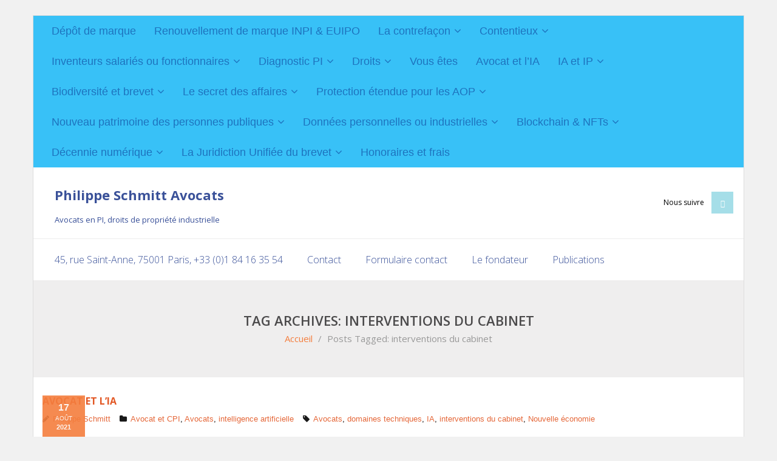

--- FILE ---
content_type: text/html; charset=UTF-8
request_url: http://www.schmitt-avocats.fr/tag/interventions-du-cabinet/
body_size: 14291
content:
<!DOCTYPE html>

<html lang="fr-FR">
<head>
<meta charset="UTF-8" />
<meta name="viewport" content="width=device-width" />
<link rel="profile" href="//gmpg.org/xfn/11" />
<link rel="pingback" href="http://www.schmitt-avocats.fr/xmlrpc.php" />

<meta name='robots' content='index, follow, max-image-preview:large, max-snippet:-1, max-video-preview:-1' />
<!-- SEO optimised using built in premium theme features from ThinkUpThemes - http://www.thinkupthemes.com/ -->
<meta name="description" content="Cabinet d'avocats situé à Paris. Dépôt de marques, contrefaçon de marques, brevets, modèles, bases de données. Actions en déchéance de marque, en nullité de marque, INPI, EUIPO. Contentieux de l'atteinte au nom de domaine, à la dénomination sociale et au nom commercial, Actions en concurrence déloyale, en parasitisme et en responsabilité contractuelle des droits de propriété intellectuelle et industrielle. Protection de l'image d'un bien, d'un immeuble, d'un nom géographique, d'une caractéristique d'un territoire."/>
<meta name="keywords" content="Avocats, dépôt de marque, contrefaçon, marques, brevets, modèles, bases de données, procès, contrefaçon, saisie-contrefaçon, requête, contentieux, nom de domaine, actions judiciaires, concurrence déloyale, parasitisme, copie servile, désorganisation de l'entreprise, responsabilité contractuelle, avocats, droits de propriété intellectuelle, droits de propriété industrielle, dénomination sociale, nom commercial, secret des affaires, biodiversité, avocats, invention de salaire, juste prix, rémunération supplémentaire, nom géographique, image d'un immeuble, lieu géographique, caractéristique d'un territoire"/>
<meta name="robots" content="noodp,noydir"/>
<!-- ThinkUpThemes SEO -->

<!-- Google tag (gtag.js) consent mode dataLayer added by Site Kit -->
<script type="text/javascript" id="google_gtagjs-js-consent-mode-data-layer">
/* <![CDATA[ */
window.dataLayer = window.dataLayer || [];function gtag(){dataLayer.push(arguments);}
gtag('consent', 'default', {"ad_personalization":"denied","ad_storage":"denied","ad_user_data":"denied","analytics_storage":"denied","functionality_storage":"denied","security_storage":"denied","personalization_storage":"denied","region":["AT","BE","BG","CH","CY","CZ","DE","DK","EE","ES","FI","FR","GB","GR","HR","HU","IE","IS","IT","LI","LT","LU","LV","MT","NL","NO","PL","PT","RO","SE","SI","SK"],"wait_for_update":500});
window._googlesitekitConsentCategoryMap = {"statistics":["analytics_storage"],"marketing":["ad_storage","ad_user_data","ad_personalization"],"functional":["functionality_storage","security_storage"],"preferences":["personalization_storage"]};
window._googlesitekitConsents = {"ad_personalization":"denied","ad_storage":"denied","ad_user_data":"denied","analytics_storage":"denied","functionality_storage":"denied","security_storage":"denied","personalization_storage":"denied","region":["AT","BE","BG","CH","CY","CZ","DE","DK","EE","ES","FI","FR","GB","GR","HR","HU","IE","IS","IT","LI","LT","LU","LV","MT","NL","NO","PL","PT","RO","SE","SI","SK"],"wait_for_update":500};
/* ]]> */
</script>
<!-- End Google tag (gtag.js) consent mode dataLayer added by Site Kit -->

	<!-- This site is optimized with the Yoast SEO plugin v26.4 - https://yoast.com/wordpress/plugins/seo/ -->
	<title>Archives des interventions du cabinet - Philippe Schmitt Avocats</title>
	<link rel="canonical" href="https://www.schmitt-avocats.fr/tag/interventions-du-cabinet/" />
	<meta property="og:locale" content="fr_FR" />
	<meta property="og:type" content="article" />
	<meta property="og:title" content="Archives des interventions du cabinet - Philippe Schmitt Avocats" />
	<meta property="og:url" content="https://www.schmitt-avocats.fr/tag/interventions-du-cabinet/" />
	<meta property="og:site_name" content="Philippe Schmitt Avocats" />
	<meta name="twitter:card" content="summary_large_image" />
	<script type="application/ld+json" class="yoast-schema-graph">{"@context":"https://schema.org","@graph":[{"@type":"CollectionPage","@id":"https://www.schmitt-avocats.fr/tag/interventions-du-cabinet/","url":"https://www.schmitt-avocats.fr/tag/interventions-du-cabinet/","name":"Archives des interventions du cabinet - Philippe Schmitt Avocats","isPartOf":{"@id":"https://www.schmitt-avocats.fr/#website"},"breadcrumb":{"@id":"https://www.schmitt-avocats.fr/tag/interventions-du-cabinet/#breadcrumb"},"inLanguage":"fr-FR"},{"@type":"BreadcrumbList","@id":"https://www.schmitt-avocats.fr/tag/interventions-du-cabinet/#breadcrumb","itemListElement":[{"@type":"ListItem","position":1,"name":"Accueil","item":"https://www.schmitt-avocats.fr/"},{"@type":"ListItem","position":2,"name":"interventions du cabinet"}]},{"@type":"WebSite","@id":"https://www.schmitt-avocats.fr/#website","url":"https://www.schmitt-avocats.fr/","name":"Philippe Schmitt Avocats","description":"Marques, modèles, brevets, données personnelles et industrielles.","publisher":{"@id":"https://www.schmitt-avocats.fr/#organization"},"potentialAction":[{"@type":"SearchAction","target":{"@type":"EntryPoint","urlTemplate":"https://www.schmitt-avocats.fr/?s={search_term_string}"},"query-input":{"@type":"PropertyValueSpecification","valueRequired":true,"valueName":"search_term_string"}}],"inLanguage":"fr-FR"},{"@type":"Organization","@id":"https://www.schmitt-avocats.fr/#organization","name":"Philippe Schmitt Avocats","url":"https://www.schmitt-avocats.fr/","logo":{"@type":"ImageObject","inLanguage":"fr-FR","@id":"https://www.schmitt-avocats.fr/#/schema/logo/image/","url":"https://www.schmitt-avocats.fr/wp-content/uploads/2024/08/LOGO-PSA.jpg","contentUrl":"https://www.schmitt-avocats.fr/wp-content/uploads/2024/08/LOGO-PSA.jpg","width":209,"height":173,"caption":"Philippe Schmitt Avocats"},"image":{"@id":"https://www.schmitt-avocats.fr/#/schema/logo/image/"}}]}</script>
	<!-- / Yoast SEO plugin. -->


<link rel='dns-prefetch' href='//www.googletagmanager.com' />
<link rel='dns-prefetch' href='//dl.dropboxusercontent.com' />
<link rel='dns-prefetch' href='//fonts.googleapis.com' />
<link rel="alternate" type="application/rss+xml" title="Philippe Schmitt Avocats &raquo; Flux" href="https://www.schmitt-avocats.fr/feed/" />
<link rel="alternate" type="application/rss+xml" title="Philippe Schmitt Avocats &raquo; Flux des commentaires" href="https://www.schmitt-avocats.fr/comments/feed/" />
<link rel="alternate" type="application/rss+xml" title="Philippe Schmitt Avocats &raquo; Flux de l’étiquette interventions du cabinet" href="https://www.schmitt-avocats.fr/tag/interventions-du-cabinet/feed/" />
<style id='wp-img-auto-sizes-contain-inline-css' type='text/css'>
img:is([sizes=auto i],[sizes^="auto," i]){contain-intrinsic-size:3000px 1500px}
/*# sourceURL=wp-img-auto-sizes-contain-inline-css */
</style>
<link rel='stylesheet' id='hfe-widgets-style-css' href='http://www.schmitt-avocats.fr/wp-content/plugins/header-footer-elementor/inc/widgets-css/frontend.css?ver=2.7.0' type='text/css' media='all' />
<link rel='stylesheet' id='wp-block-library-css' href='http://www.schmitt-avocats.fr/wp-includes/css/dist/block-library/style.min.css?ver=14daafcf839402c633eb2150aa37e960' type='text/css' media='all' />
<style id='global-styles-inline-css' type='text/css'>
:root{--wp--preset--aspect-ratio--square: 1;--wp--preset--aspect-ratio--4-3: 4/3;--wp--preset--aspect-ratio--3-4: 3/4;--wp--preset--aspect-ratio--3-2: 3/2;--wp--preset--aspect-ratio--2-3: 2/3;--wp--preset--aspect-ratio--16-9: 16/9;--wp--preset--aspect-ratio--9-16: 9/16;--wp--preset--color--black: #000000;--wp--preset--color--cyan-bluish-gray: #abb8c3;--wp--preset--color--white: #ffffff;--wp--preset--color--pale-pink: #f78da7;--wp--preset--color--vivid-red: #cf2e2e;--wp--preset--color--luminous-vivid-orange: #ff6900;--wp--preset--color--luminous-vivid-amber: #fcb900;--wp--preset--color--light-green-cyan: #7bdcb5;--wp--preset--color--vivid-green-cyan: #00d084;--wp--preset--color--pale-cyan-blue: #8ed1fc;--wp--preset--color--vivid-cyan-blue: #0693e3;--wp--preset--color--vivid-purple: #9b51e0;--wp--preset--gradient--vivid-cyan-blue-to-vivid-purple: linear-gradient(135deg,rgb(6,147,227) 0%,rgb(155,81,224) 100%);--wp--preset--gradient--light-green-cyan-to-vivid-green-cyan: linear-gradient(135deg,rgb(122,220,180) 0%,rgb(0,208,130) 100%);--wp--preset--gradient--luminous-vivid-amber-to-luminous-vivid-orange: linear-gradient(135deg,rgb(252,185,0) 0%,rgb(255,105,0) 100%);--wp--preset--gradient--luminous-vivid-orange-to-vivid-red: linear-gradient(135deg,rgb(255,105,0) 0%,rgb(207,46,46) 100%);--wp--preset--gradient--very-light-gray-to-cyan-bluish-gray: linear-gradient(135deg,rgb(238,238,238) 0%,rgb(169,184,195) 100%);--wp--preset--gradient--cool-to-warm-spectrum: linear-gradient(135deg,rgb(74,234,220) 0%,rgb(151,120,209) 20%,rgb(207,42,186) 40%,rgb(238,44,130) 60%,rgb(251,105,98) 80%,rgb(254,248,76) 100%);--wp--preset--gradient--blush-light-purple: linear-gradient(135deg,rgb(255,206,236) 0%,rgb(152,150,240) 100%);--wp--preset--gradient--blush-bordeaux: linear-gradient(135deg,rgb(254,205,165) 0%,rgb(254,45,45) 50%,rgb(107,0,62) 100%);--wp--preset--gradient--luminous-dusk: linear-gradient(135deg,rgb(255,203,112) 0%,rgb(199,81,192) 50%,rgb(65,88,208) 100%);--wp--preset--gradient--pale-ocean: linear-gradient(135deg,rgb(255,245,203) 0%,rgb(182,227,212) 50%,rgb(51,167,181) 100%);--wp--preset--gradient--electric-grass: linear-gradient(135deg,rgb(202,248,128) 0%,rgb(113,206,126) 100%);--wp--preset--gradient--midnight: linear-gradient(135deg,rgb(2,3,129) 0%,rgb(40,116,252) 100%);--wp--preset--font-size--small: 13px;--wp--preset--font-size--medium: 20px;--wp--preset--font-size--large: 36px;--wp--preset--font-size--x-large: 42px;--wp--preset--spacing--20: 0.44rem;--wp--preset--spacing--30: 0.67rem;--wp--preset--spacing--40: 1rem;--wp--preset--spacing--50: 1.5rem;--wp--preset--spacing--60: 2.25rem;--wp--preset--spacing--70: 3.38rem;--wp--preset--spacing--80: 5.06rem;--wp--preset--shadow--natural: 6px 6px 9px rgba(0, 0, 0, 0.2);--wp--preset--shadow--deep: 12px 12px 50px rgba(0, 0, 0, 0.4);--wp--preset--shadow--sharp: 6px 6px 0px rgba(0, 0, 0, 0.2);--wp--preset--shadow--outlined: 6px 6px 0px -3px rgb(255, 255, 255), 6px 6px rgb(0, 0, 0);--wp--preset--shadow--crisp: 6px 6px 0px rgb(0, 0, 0);}:where(.is-layout-flex){gap: 0.5em;}:where(.is-layout-grid){gap: 0.5em;}body .is-layout-flex{display: flex;}.is-layout-flex{flex-wrap: wrap;align-items: center;}.is-layout-flex > :is(*, div){margin: 0;}body .is-layout-grid{display: grid;}.is-layout-grid > :is(*, div){margin: 0;}:where(.wp-block-columns.is-layout-flex){gap: 2em;}:where(.wp-block-columns.is-layout-grid){gap: 2em;}:where(.wp-block-post-template.is-layout-flex){gap: 1.25em;}:where(.wp-block-post-template.is-layout-grid){gap: 1.25em;}.has-black-color{color: var(--wp--preset--color--black) !important;}.has-cyan-bluish-gray-color{color: var(--wp--preset--color--cyan-bluish-gray) !important;}.has-white-color{color: var(--wp--preset--color--white) !important;}.has-pale-pink-color{color: var(--wp--preset--color--pale-pink) !important;}.has-vivid-red-color{color: var(--wp--preset--color--vivid-red) !important;}.has-luminous-vivid-orange-color{color: var(--wp--preset--color--luminous-vivid-orange) !important;}.has-luminous-vivid-amber-color{color: var(--wp--preset--color--luminous-vivid-amber) !important;}.has-light-green-cyan-color{color: var(--wp--preset--color--light-green-cyan) !important;}.has-vivid-green-cyan-color{color: var(--wp--preset--color--vivid-green-cyan) !important;}.has-pale-cyan-blue-color{color: var(--wp--preset--color--pale-cyan-blue) !important;}.has-vivid-cyan-blue-color{color: var(--wp--preset--color--vivid-cyan-blue) !important;}.has-vivid-purple-color{color: var(--wp--preset--color--vivid-purple) !important;}.has-black-background-color{background-color: var(--wp--preset--color--black) !important;}.has-cyan-bluish-gray-background-color{background-color: var(--wp--preset--color--cyan-bluish-gray) !important;}.has-white-background-color{background-color: var(--wp--preset--color--white) !important;}.has-pale-pink-background-color{background-color: var(--wp--preset--color--pale-pink) !important;}.has-vivid-red-background-color{background-color: var(--wp--preset--color--vivid-red) !important;}.has-luminous-vivid-orange-background-color{background-color: var(--wp--preset--color--luminous-vivid-orange) !important;}.has-luminous-vivid-amber-background-color{background-color: var(--wp--preset--color--luminous-vivid-amber) !important;}.has-light-green-cyan-background-color{background-color: var(--wp--preset--color--light-green-cyan) !important;}.has-vivid-green-cyan-background-color{background-color: var(--wp--preset--color--vivid-green-cyan) !important;}.has-pale-cyan-blue-background-color{background-color: var(--wp--preset--color--pale-cyan-blue) !important;}.has-vivid-cyan-blue-background-color{background-color: var(--wp--preset--color--vivid-cyan-blue) !important;}.has-vivid-purple-background-color{background-color: var(--wp--preset--color--vivid-purple) !important;}.has-black-border-color{border-color: var(--wp--preset--color--black) !important;}.has-cyan-bluish-gray-border-color{border-color: var(--wp--preset--color--cyan-bluish-gray) !important;}.has-white-border-color{border-color: var(--wp--preset--color--white) !important;}.has-pale-pink-border-color{border-color: var(--wp--preset--color--pale-pink) !important;}.has-vivid-red-border-color{border-color: var(--wp--preset--color--vivid-red) !important;}.has-luminous-vivid-orange-border-color{border-color: var(--wp--preset--color--luminous-vivid-orange) !important;}.has-luminous-vivid-amber-border-color{border-color: var(--wp--preset--color--luminous-vivid-amber) !important;}.has-light-green-cyan-border-color{border-color: var(--wp--preset--color--light-green-cyan) !important;}.has-vivid-green-cyan-border-color{border-color: var(--wp--preset--color--vivid-green-cyan) !important;}.has-pale-cyan-blue-border-color{border-color: var(--wp--preset--color--pale-cyan-blue) !important;}.has-vivid-cyan-blue-border-color{border-color: var(--wp--preset--color--vivid-cyan-blue) !important;}.has-vivid-purple-border-color{border-color: var(--wp--preset--color--vivid-purple) !important;}.has-vivid-cyan-blue-to-vivid-purple-gradient-background{background: var(--wp--preset--gradient--vivid-cyan-blue-to-vivid-purple) !important;}.has-light-green-cyan-to-vivid-green-cyan-gradient-background{background: var(--wp--preset--gradient--light-green-cyan-to-vivid-green-cyan) !important;}.has-luminous-vivid-amber-to-luminous-vivid-orange-gradient-background{background: var(--wp--preset--gradient--luminous-vivid-amber-to-luminous-vivid-orange) !important;}.has-luminous-vivid-orange-to-vivid-red-gradient-background{background: var(--wp--preset--gradient--luminous-vivid-orange-to-vivid-red) !important;}.has-very-light-gray-to-cyan-bluish-gray-gradient-background{background: var(--wp--preset--gradient--very-light-gray-to-cyan-bluish-gray) !important;}.has-cool-to-warm-spectrum-gradient-background{background: var(--wp--preset--gradient--cool-to-warm-spectrum) !important;}.has-blush-light-purple-gradient-background{background: var(--wp--preset--gradient--blush-light-purple) !important;}.has-blush-bordeaux-gradient-background{background: var(--wp--preset--gradient--blush-bordeaux) !important;}.has-luminous-dusk-gradient-background{background: var(--wp--preset--gradient--luminous-dusk) !important;}.has-pale-ocean-gradient-background{background: var(--wp--preset--gradient--pale-ocean) !important;}.has-electric-grass-gradient-background{background: var(--wp--preset--gradient--electric-grass) !important;}.has-midnight-gradient-background{background: var(--wp--preset--gradient--midnight) !important;}.has-small-font-size{font-size: var(--wp--preset--font-size--small) !important;}.has-medium-font-size{font-size: var(--wp--preset--font-size--medium) !important;}.has-large-font-size{font-size: var(--wp--preset--font-size--large) !important;}.has-x-large-font-size{font-size: var(--wp--preset--font-size--x-large) !important;}
/*# sourceURL=global-styles-inline-css */
</style>

<style id='classic-theme-styles-inline-css' type='text/css'>
/*! This file is auto-generated */
.wp-block-button__link{color:#fff;background-color:#32373c;border-radius:9999px;box-shadow:none;text-decoration:none;padding:calc(.667em + 2px) calc(1.333em + 2px);font-size:1.125em}.wp-block-file__button{background:#32373c;color:#fff;text-decoration:none}
/*# sourceURL=/wp-includes/css/classic-themes.min.css */
</style>
<link rel='stylesheet' id='hfe-style-css' href='http://www.schmitt-avocats.fr/wp-content/plugins/header-footer-elementor/assets/css/header-footer-elementor.css?ver=2.7.0' type='text/css' media='all' />
<link rel='stylesheet' id='elementor-icons-css' href='http://www.schmitt-avocats.fr/wp-content/plugins/elementor/assets/lib/eicons/css/elementor-icons.min.css?ver=5.44.0' type='text/css' media='all' />
<link rel='stylesheet' id='elementor-frontend-css' href='http://www.schmitt-avocats.fr/wp-content/plugins/elementor/assets/css/frontend.min.css?ver=3.32.4' type='text/css' media='all' />
<link rel='stylesheet' id='elementor-post-5824-css' href='http://www.schmitt-avocats.fr/wp-content/uploads/elementor/css/post-5824.css?ver=1769675724' type='text/css' media='all' />
<link rel='stylesheet' id='font-awesome-css' href='http://www.schmitt-avocats.fr/wp-content/plugins/elementor/assets/lib/font-awesome/css/font-awesome.min.css?ver=4.7.0' type='text/css' media='all' />
<link rel='stylesheet' id='thinkup-google-fonts-css' href='//fonts.googleapis.com/css?family=Open+Sans%3A300%2C400%2C600%2C700&#038;subset=latin%2Clatin-ext' type='text/css' media='all' />
<link rel='stylesheet' id='prettyPhoto-css' href='http://www.schmitt-avocats.fr/wp-content/themes/Sento_Pro/lib/extentions/prettyPhoto/css/prettyPhoto.css?ver=3.1.6' type='text/css' media='all' />
<link rel='stylesheet' id='thinkup-bootstrap-css' href='http://www.schmitt-avocats.fr/wp-content/themes/Sento_Pro/lib/extentions/bootstrap/css/bootstrap.min.css?ver=2.3.2' type='text/css' media='all' />
<link rel='stylesheet' id='dashicons-css' href='http://www.schmitt-avocats.fr/wp-includes/css/dashicons.min.css?ver=14daafcf839402c633eb2150aa37e960' type='text/css' media='all' />
<link rel='stylesheet' id='thinkup-shortcodes-css' href='http://www.schmitt-avocats.fr/wp-content/themes/Sento_Pro/styles/style-shortcodes.css?ver=1.8.3' type='text/css' media='all' />
<link rel='stylesheet' id='thinkup-style-css' href='http://www.schmitt-avocats.fr/wp-content/themes/Sento_Pro/style.css?ver=1.8.3' type='text/css' media='all' />
<link rel='stylesheet' id='thinkup-portfolio-css' href='http://www.schmitt-avocats.fr/wp-content/themes/Sento_Pro/styles/style-portfolio.css?ver=1.8.3' type='text/css' media='all' />
<link rel='stylesheet' id='thinkup-responsive-css' href='http://www.schmitt-avocats.fr/wp-content/themes/Sento_Pro/styles/style-responsive.css?ver=1.8.3' type='text/css' media='all' />
<link rel='stylesheet' id='hfe-elementor-icons-css' href='http://www.schmitt-avocats.fr/wp-content/plugins/elementor/assets/lib/eicons/css/elementor-icons.min.css?ver=5.34.0' type='text/css' media='all' />
<link rel='stylesheet' id='hfe-icons-list-css' href='http://www.schmitt-avocats.fr/wp-content/plugins/elementor/assets/css/widget-icon-list.min.css?ver=3.24.3' type='text/css' media='all' />
<link rel='stylesheet' id='hfe-social-icons-css' href='http://www.schmitt-avocats.fr/wp-content/plugins/elementor/assets/css/widget-social-icons.min.css?ver=3.24.0' type='text/css' media='all' />
<link rel='stylesheet' id='hfe-social-share-icons-brands-css' href='http://www.schmitt-avocats.fr/wp-content/plugins/elementor/assets/lib/font-awesome/css/brands.css?ver=5.15.3' type='text/css' media='all' />
<link rel='stylesheet' id='hfe-social-share-icons-fontawesome-css' href='http://www.schmitt-avocats.fr/wp-content/plugins/elementor/assets/lib/font-awesome/css/fontawesome.css?ver=5.15.3' type='text/css' media='all' />
<link rel='stylesheet' id='hfe-nav-menu-icons-css' href='http://www.schmitt-avocats.fr/wp-content/plugins/elementor/assets/lib/font-awesome/css/solid.css?ver=5.15.3' type='text/css' media='all' />
<link rel='stylesheet' id='elementor-gf-local-roboto-css' href='https://www.schmitt-avocats.fr/wp-content/uploads/elementor/google-fonts/css/roboto.css?ver=1747235927' type='text/css' media='all' />
<link rel='stylesheet' id='elementor-gf-local-robotoslab-css' href='https://www.schmitt-avocats.fr/wp-content/uploads/elementor/google-fonts/css/robotoslab.css?ver=1747235929' type='text/css' media='all' />
<script type="text/javascript" src="http://www.schmitt-avocats.fr/wp-includes/js/dist/hooks.min.js?ver=dd5603f07f9220ed27f1" id="wp-hooks-js"></script>
<script type="text/javascript" id="say-what-js-js-extra">
/* <![CDATA[ */
var say_what_data = {"replacements":[]};
//# sourceURL=say-what-js-js-extra
/* ]]> */
</script>
<script type="text/javascript" src="http://www.schmitt-avocats.fr/wp-content/plugins/say-what/assets/build/frontend.js?ver=fd31684c45e4d85aeb4e" id="say-what-js-js"></script>
<script type="text/javascript" src="http://www.schmitt-avocats.fr/wp-includes/js/jquery/jquery.min.js?ver=3.7.1" id="jquery-core-js"></script>
<script type="text/javascript" src="http://www.schmitt-avocats.fr/wp-includes/js/jquery/jquery-migrate.min.js?ver=3.4.1" id="jquery-migrate-js"></script>
<script type="text/javascript" id="jquery-js-after">
/* <![CDATA[ */
!function($){"use strict";$(document).ready(function(){$(this).scrollTop()>100&&$(".hfe-scroll-to-top-wrap").removeClass("hfe-scroll-to-top-hide"),$(window).scroll(function(){$(this).scrollTop()<100?$(".hfe-scroll-to-top-wrap").fadeOut(300):$(".hfe-scroll-to-top-wrap").fadeIn(300)}),$(".hfe-scroll-to-top-wrap").on("click",function(){$("html, body").animate({scrollTop:0},300);return!1})})}(jQuery);
!function($){'use strict';$(document).ready(function(){var bar=$('.hfe-reading-progress-bar');if(!bar.length)return;$(window).on('scroll',function(){var s=$(window).scrollTop(),d=$(document).height()-$(window).height(),p=d? s/d*100:0;bar.css('width',p+'%')});});}(jQuery);
//# sourceURL=jquery-js-after
/* ]]> */
</script>
<script type="text/javascript" src="http://www.schmitt-avocats.fr/wp-content/themes/Sento_Pro/lib/scripts/plugins/sticky/jquery.sticky.js?ver=true" id="sticky-js"></script>
<script type="text/javascript" src="http://www.schmitt-avocats.fr/wp-content/themes/Sento_Pro/lib/scripts/plugins/videoBG/jquery.videoBG.js?ver=0.2" id="videobg-js"></script>
<script type="text/javascript" id="tweetscroll-js-extra">
/* <![CDATA[ */
var PiTweetScroll = {"ajaxrequests":"https://www.schmitt-avocats.fr/wp-admin/admin-ajax.php"};
//# sourceURL=tweetscroll-js-extra
/* ]]> */
</script>
<script type="text/javascript" src="http://www.schmitt-avocats.fr/wp-content/themes/Sento_Pro/lib/widgets/twitterfeed/js/jquery.tweetscroll.js?ver=14daafcf839402c633eb2150aa37e960" id="tweetscroll-js"></script>

<!-- Extrait de code de la balise Google (gtag.js) ajouté par Site Kit -->
<!-- Extrait Google Analytics ajouté par Site Kit -->
<script type="text/javascript" src="https://www.googletagmanager.com/gtag/js?id=GT-WF8JJ566" id="google_gtagjs-js" async></script>
<script type="text/javascript" id="google_gtagjs-js-after">
/* <![CDATA[ */
window.dataLayer = window.dataLayer || [];function gtag(){dataLayer.push(arguments);}
gtag("set","linker",{"domains":["www.schmitt-avocats.fr"]});
gtag("js", new Date());
gtag("set", "developer_id.dZTNiMT", true);
gtag("config", "GT-WF8JJ566");
//# sourceURL=google_gtagjs-js-after
/* ]]> */
</script>
<link rel="https://api.w.org/" href="https://www.schmitt-avocats.fr/wp-json/" /><link rel="alternate" title="JSON" type="application/json" href="https://www.schmitt-avocats.fr/wp-json/wp/v2/tags/1001" /><link rel="EditURI" type="application/rsd+xml" title="RSD" href="https://www.schmitt-avocats.fr/xmlrpc.php?rsd" />

<meta name="generator" content="Site Kit by Google 1.171.0" /><script type="text/javascript">
(function(url){
	if(/(?:Chrome\/26\.0\.1410\.63 Safari\/537\.31|WordfenceTestMonBot)/.test(navigator.userAgent)){ return; }
	var addEvent = function(evt, handler) {
		if (window.addEventListener) {
			document.addEventListener(evt, handler, false);
		} else if (window.attachEvent) {
			document.attachEvent('on' + evt, handler);
		}
	};
	var removeEvent = function(evt, handler) {
		if (window.removeEventListener) {
			document.removeEventListener(evt, handler, false);
		} else if (window.detachEvent) {
			document.detachEvent('on' + evt, handler);
		}
	};
	var evts = 'contextmenu dblclick drag dragend dragenter dragleave dragover dragstart drop keydown keypress keyup mousedown mousemove mouseout mouseover mouseup mousewheel scroll'.split(' ');
	var logHuman = function() {
		if (window.wfLogHumanRan) { return; }
		window.wfLogHumanRan = true;
		var wfscr = document.createElement('script');
		wfscr.type = 'text/javascript';
		wfscr.async = true;
		wfscr.src = url + '&r=' + Math.random();
		(document.getElementsByTagName('head')[0]||document.getElementsByTagName('body')[0]).appendChild(wfscr);
		for (var i = 0; i < evts.length; i++) {
			removeEvent(evts[i], logHuman);
		}
	};
	for (var i = 0; i < evts.length; i++) {
		addEvent(evts[i], logHuman);
	}
})('//www.schmitt-avocats.fr/?wordfence_lh=1&hid=3566FF9841B2814AFA299F75D06D2954');
</script><meta name="generator" content="Elementor 3.32.4; features: additional_custom_breakpoints; settings: css_print_method-external, google_font-enabled, font_display-auto">
			<style>
				.e-con.e-parent:nth-of-type(n+4):not(.e-lazyloaded):not(.e-no-lazyload),
				.e-con.e-parent:nth-of-type(n+4):not(.e-lazyloaded):not(.e-no-lazyload) * {
					background-image: none !important;
				}
				@media screen and (max-height: 1024px) {
					.e-con.e-parent:nth-of-type(n+3):not(.e-lazyloaded):not(.e-no-lazyload),
					.e-con.e-parent:nth-of-type(n+3):not(.e-lazyloaded):not(.e-no-lazyload) * {
						background-image: none !important;
					}
				}
				@media screen and (max-height: 640px) {
					.e-con.e-parent:nth-of-type(n+2):not(.e-lazyloaded):not(.e-no-lazyload),
					.e-con.e-parent:nth-of-type(n+2):not(.e-lazyloaded):not(.e-no-lazyload) * {
						background-image: none !important;
					}
				}
			</style>
			<style type="text/css" id="custom-background-css">
body.custom-background { background-color: #2560ea; }
</style>
	<style type="text/css">
#content, #content button, #content input, #content select, #content textarea { font-family:arial}
#introaction-core, #introaction-core button, #introaction-core input, #introaction-core select, #introaction-core textarea { font-family:arial}
#outroaction-core, #outroaction-core button, #outroaction-core input, #outroaction-core select, #outroaction-core textarea { font-family:arial}
#pre-header .header-links li a, #pre-header-social li.message, #pre-header-search input { font-family:arial}
</style><style type="text/css">
#content, #content button, #content input, #content select, #content textarea { font-size:15px}
#introaction-core, #introaction-core button, #introaction-core input, #introaction-core select, #introaction-core textarea { font-size:15px}
#outroaction-core, #outroaction-core button, #outroaction-core input, #outroaction-core select, #outroaction-core textarea { font-size:15px}
#footer-core h3 { font-size:14px}
#pre-header #pre-header-core .menu > li > a, #pre-header-social li, #pre-header-social li a, #pre-header-search input { font-size:18px}
#pre-header #pre-header-core .sub-menu a { font-size:18px}
#header #header-core .menu > li > a, #header-responsive li a { font-size:16px}
#header #header-core .sub-menu a { font-size:15px}
#sidebar h3.widget-title { font-size:18px}
</style><style>#body-core {background: #FFFFFF;}#introaction-core h1, #introaction-core h2, #introaction-core h3, #introaction-core h4, #introaction-core h5, #introaction-core h6,#outroaction-core h1, #outroaction-core h2, #outroaction-core h3, #outroaction-core h4, #outroaction-core h5, #outroaction-core h6,#content h1, #content h2, #content h3, #content h4, #content h5, #content h6 {color: #000000;}body,button,input,select,textarea,.action-teaser {color: #000000;}#content a {color: #e25724;}#content a:hover {color: #efa537;}#pre-header {background: #38c1f7 !important;border: none !important;}#pre-header .header-links li a {background: none !important;}#pre-header-social li,#pre-header-social li:last-child {border-color: #38c1f7 !important;}#pre-header .header-links .menu-hover > a,#pre-header .header-links > ul > li > a:hover {background: #FFFFFF !important;}#pre-header .header-links > ul > li a,#pre-header-social li {color: #1e73be !important;}#pre-header .header-links .menu-hover > a,#pre-header .menu > li.current_page_item > a,#pre-header .menu > li.current-menu-ancestor > a,#pre-header .header-links > ul > li > a:hover {color: #e23d24 !important;}#pre-header .header-links .sub-menu {background: #FFFFFF !important;}#pre-header .header-links .sub-menu a:hover {background: #0e4ded !important;}#pre-header .header-links .sub-menu a {color: #1e73be !important;}#pre-header .header-links .sub-menu a:hover,#pre-header .header-links .sub-menu .current-menu-item a {color: #8224e3 !important;}#pre-header .header-links .sub-menu,#pre-header .header-links .sub-menu li {border-color: #8224e3 !important;}#header,#header-sticky {background: #FFFFFF !important;border-bottom-color: #FFFFFF !important;}#header-links {border: none;}#header .menu > li > a span,#header-sticky .menu > li > a span {border-color: #FFFFFF !important;}.header-style2 #header-links {background: #FFFFFF !important;border-bottom-color: #FFFFFF !important;}.header-style2 #header .header-links > ul > li > a {border-color: #FFFFFF !important;}#header .menu > li.menu-hover > a,#header .menu > li.current_page_item > a,#header .menu > li.current-menu-ancestor > a,#header .menu > li > a:hover,#header-sticky .menu > li.menu-hover > a,#header-sticky .menu > li.current_page_item > a,#header-sticky .menu > li.current-menu-ancestor > a,#header-sticky .menu > li > a:hover {background: #FFFFFF !important;}#logo h1, #logo-sticky h1 {color: #3a5199 !important;}#logo .site-description {color: #3a5199 !important;}#header .header-links > ul > li a,#header-sticky .header-links > ul > li a {color: #3a5199 !important;}.header-style2 #header .menu > li.menu-hover > a,.header-style2 #header .menu > li.current_page_item > a,.header-style2 #header .menu > li.current-menu-ancestor > a,.header-style2 #header .menu > li > a:hover {	border-color: #8224e3 !important;}#header .menu > li.menu-hover > a,#header .menu > li.current_page_item > a,#header .menu > li.current-menu-ancestor > a,#header .menu > li > a:hover,#header-sticky .menu > li.menu-hover > a,#header-sticky .menu > li.current_page_item > a,#header-sticky .menu > li.current-menu-ancestor > a,#header-sticky .menu > li > a:hover {color: #8224e3 !important;}#header .menu > li.menu-hover > a span,#header .menu > li.current_page_item > a span,#header .menu > li.current-menu-ancestor > a span,#header .menu > li > a:hover span,#header-sticky .menu > li.menu-hover > a span,#header-sticky .menu > li.current_page_item > a span,#header-sticky .menu > li.current-menu-ancestor > a span,#header-sticky .menu > li > a:hover span {	border-color: #8224e3 !important;}#header .header-links .sub-menu,#header-sticky .header-links .sub-menu {background: #FFFFFF !important;}#header .header-links .sub-menu a,#header-sticky .header-links .sub-menu a {color: #ffffff !important;}#header .header-links .sub-menu a:hover,#header .header-links .sub-menu .current-menu-item a,#header-sticky .header-links .sub-menu a:hover,#header-sticky .header-links .sub-menu .current-menu-item a {color: #8224e3 !important;}#header .header-links .sub-menu,#header .header-links .sub-menu li,#header-sticky .header-links .sub-menu,#header-sticky .header-links .sub-menu li {border-color: #2440e2 !important;}.header-style2 #header .header-links .sub-menu {border-color: #2440e2 !important;}</style><link rel="icon" href="https://www.schmitt-avocats.fr/wp-content/uploads/2024/08/cropped-LOGO-PSA-32x32.jpg" sizes="32x32" />
<link rel="icon" href="https://www.schmitt-avocats.fr/wp-content/uploads/2024/08/cropped-LOGO-PSA-192x192.jpg" sizes="192x192" />
<link rel="apple-touch-icon" href="https://www.schmitt-avocats.fr/wp-content/uploads/2024/08/cropped-LOGO-PSA-180x180.jpg" />
<meta name="msapplication-TileImage" content="https://www.schmitt-avocats.fr/wp-content/uploads/2024/08/cropped-LOGO-PSA-270x270.jpg" />
</head>

<body class="archive tag tag-interventions-du-cabinet tag-1001 custom-background wp-theme-Sento_Pro ehf-template-Sento_Pro ehf-stylesheet-Sento_Pro layout-sidebar-none layout-responsive layout-boxed pre-header-style1 header-style2 elementor-default elementor-kit-5824" style="background: #F1F1F1;">
<div id="body-core" class="hfeed site">

	<header>
	<div id="site-header">

			
		<div id="pre-header">
		<div class="wrap-safari">
		<div id="pre-header-core" class="main-navigation">
  
						<div id="pre-header-links-inner" class="header-links"><ul id="menu-menu-3" class="menu"><li id="menu-item-9313" class="menu-item menu-item-type-post_type menu-item-object-page menu-item-9313"><a href="https://www.schmitt-avocats.fr/avocat-depot-marque-inpi-euipo/">Dépôt de marque</a></li>
<li id="menu-item-9469" class="menu-item menu-item-type-post_type menu-item-object-page menu-item-9469"><a href="https://www.schmitt-avocats.fr/renouvellement-de-la-marque-inpi-euipo-avocat-propriete-intellectuelle/">Renouvellement de marque INPI &#038; EUIPO</a></li>
<li id="menu-item-3520" class="menu-item menu-item-type-post_type menu-item-object-page menu-item-has-children menu-item-3520"><a href="https://www.schmitt-avocats.fr/propriete-industrielle-contentieux-avocat-contrefacon-brevet-marque-dessin-modele-creation/">La contrefaçon</a>
<ul class="sub-menu">
	<li id="menu-item-5281" class="menu-item menu-item-type-post_type menu-item-object-page menu-item-5281"><a href="https://www.schmitt-avocats.fr/les-proces/avocat-action-contrefacon-brevet-proces-contrefacon-de-brevet/">Procès en contrefaçon de brevet</a></li>
	<li id="menu-item-5282" class="menu-item menu-item-type-post_type menu-item-object-page menu-item-5282"><a href="https://www.schmitt-avocats.fr/les-proces/avocat-action-en-contrefacon-marque-proces-en-contrefacon-marque/">Procès en contrefaçon de marque.</a></li>
	<li id="menu-item-5283" class="menu-item menu-item-type-post_type menu-item-object-page menu-item-5283"><a href="https://www.schmitt-avocats.fr/les-proces/avocat-action-contrefacon-modele-proces-contrefacon-modele/">Procès en contrefaçon de modèle</a></li>
</ul>
</li>
<li id="menu-item-5963" class="menu-item menu-item-type-post_type menu-item-object-page menu-item-has-children menu-item-5963"><a href="https://www.schmitt-avocats.fr/nos-interventions-2/">Contentieux</a>
<ul class="sub-menu">
	<li id="menu-item-9373" class="menu-item menu-item-type-post_type menu-item-object-page menu-item-9373"><a href="https://www.schmitt-avocats.fr/decheance-marque-inpi-tarif-special/">Déchéance de marque devant l’INPI, tarif spécial</a></li>
	<li id="menu-item-3521" class="menu-item menu-item-type-post_type menu-item-object-page menu-item-3521"><a href="https://www.schmitt-avocats.fr/philippe-schmitt-avocat-paris/indemnisation-prejudices/">Indemnisation des préjudices</a></li>
	<li id="menu-item-7504" class="menu-item menu-item-type-post_type menu-item-object-page menu-item-7504"><a href="https://www.schmitt-avocats.fr/opposition-de-marque-devant-inpi/">Opposition de marque devant l’INPI</a></li>
	<li id="menu-item-5261" class="menu-item menu-item-type-post_type menu-item-object-page menu-item-5261"><a href="https://www.schmitt-avocats.fr/avocat-inpi-nullite-marque/">Nullité de marque devant l’INPI</a></li>
	<li id="menu-item-7492" class="menu-item menu-item-type-post_type menu-item-object-page menu-item-7492"><a href="https://www.schmitt-avocats.fr/opposition-de-marque-devant-leuipo/">Opposition de marque devant l’EUIPO</a></li>
	<li id="menu-item-5284" class="menu-item menu-item-type-post_type menu-item-object-page menu-item-5284"><a href="https://www.schmitt-avocats.fr/les-proces/action-en-nullite-de-brevet-le-proces-en-annulation-de-brevet/">Procès en annulation de brevet</a></li>
	<li id="menu-item-5280" class="menu-item menu-item-type-post_type menu-item-object-page menu-item-5280"><a href="https://www.schmitt-avocats.fr/proces-contentieux-de-la-responsabilite-contractuelle/">Responsabilité contractuelle</a></li>
	<li id="menu-item-3519" class="menu-item menu-item-type-post_type menu-item-object-page menu-item-3519"><a href="https://www.schmitt-avocats.fr/avocat-concurrence-deloyale-parasitisme/">Concurrence déloyale et parasitisme</a></li>
</ul>
</li>
<li id="menu-item-5667" class="menu-item menu-item-type-post_type menu-item-object-page menu-item-has-children menu-item-5667"><a href="https://www.schmitt-avocats.fr/philippe-schmitt-avocat-paris/inventeur-salarie-remuneration-supplementaire/proces-inventions-salarie-avocat-primes-remunerations-juste-prix-faveur-salaries-inventeurs/">Inventeurs salariés ou fonctionnaires</a>
<ul class="sub-menu">
	<li id="menu-item-6392" class="menu-item menu-item-type-post_type menu-item-object-page menu-item-6392"><a href="https://www.schmitt-avocats.fr/avocat-inventeur-salarie-droit-et-brevet/">Les droits de brevet du salarié inventeur</a></li>
	<li id="menu-item-5668" class="menu-item menu-item-type-post_type menu-item-object-page menu-item-5668"><a href="https://www.schmitt-avocats.fr/philippe-schmitt-avocat-paris/inventeur-salarie-remuneration-supplementaire/proces-inventions-salarie-avocat-primes-remunerations-juste-prix-faveur-salaries-inventeurs/remuneration-inventeur-salarie/">Rémunération de l’inventeur salarié</a></li>
	<li id="menu-item-7236" class="menu-item menu-item-type-post_type menu-item-object-page menu-item-7236"><a href="https://www.schmitt-avocats.fr/philippe-schmitt-avocat-paris/inventeur-salarie-remuneration-supplementaire/criteres-fixation-remuneration-supplementaire-inventeur-salarie/">Critères de Fixation de la Rémunération Supplémentaire de l’Inventeur Salarié</a></li>
</ul>
</li>
<li id="menu-item-6947" class="menu-item menu-item-type-post_type menu-item-object-page menu-item-has-children menu-item-6947"><a href="https://www.schmitt-avocats.fr/philippe-schmitt-expert-selectionne-diagnostic-strategie-propriete-intellectuelle-bpifrance/">Diagnostic PI</a>
<ul class="sub-menu">
	<li id="menu-item-6957" class="menu-item menu-item-type-post_type menu-item-object-page menu-item-6957"><a href="https://www.schmitt-avocats.fr/philippe-schmitt-avocat-paris/strategie-protection-bien-immateriels-dentreprise/audits-diagnostics-pi-pour-entreprise/">Des audits et diagnostics PI pour l’entreprise</a></li>
	<li id="menu-item-7002" class="menu-item menu-item-type-post_type menu-item-object-page menu-item-7002"><a href="https://www.schmitt-avocats.fr/strategie-de-protection-des-biens-immateriels/audit-pi-diagnostic-pi-strategie-commerciale-entreprise/">L’audit PI et le Diagnostic PI pour améliorer la stratégie commerciale de l’entreprise</a></li>
</ul>
</li>
<li id="menu-item-5505" class="menu-item menu-item-type-post_type menu-item-object-page menu-item-has-children menu-item-5505"><a href="https://www.schmitt-avocats.fr/droits-mis-en-oeuvre/">Droits</a>
<ul class="sub-menu">
	<li id="menu-item-3527" class="menu-item menu-item-type-post_type menu-item-object-page menu-item-3527"><a href="https://www.schmitt-avocats.fr/?page_id=2006">Certificat d’utilité</a></li>
	<li id="menu-item-3524" class="menu-item menu-item-type-post_type menu-item-object-page menu-item-3524"><a href="https://www.schmitt-avocats.fr/monopoles-droits-propriete-industrielle/la-marque/">Marque</a></li>
	<li id="menu-item-3530" class="menu-item menu-item-type-post_type menu-item-object-page menu-item-3530"><a href="https://www.schmitt-avocats.fr/la-base-de-donnees/">Base de données</a></li>
	<li id="menu-item-3531" class="menu-item menu-item-type-post_type menu-item-object-page menu-item-3531"><a href="https://www.schmitt-avocats.fr/brevet-france/">Brevet</a></li>
	<li id="menu-item-3526" class="menu-item menu-item-type-post_type menu-item-object-page menu-item-3526"><a href="https://www.schmitt-avocats.fr/monopoles-droits-propriete-industrielle/le-certificat-complementaire-de-protection/">Certificat complémentaire de protection</a></li>
	<li id="menu-item-3528" class="menu-item menu-item-type-post_type menu-item-object-page menu-item-3528"><a href="https://www.schmitt-avocats.fr/monopoles-droits-propriete-industrielle/dessin-et-modele/">Dessin et modèle</a></li>
	<li id="menu-item-4635" class="menu-item menu-item-type-post_type menu-item-object-page menu-item-4635"><a href="https://www.schmitt-avocats.fr/le-secret-des-affaires/">Secret des affaires</a></li>
	<li id="menu-item-3523" class="menu-item menu-item-type-post_type menu-item-object-page menu-item-3523"><a href="https://www.schmitt-avocats.fr/monopoles-droits-propriete-industrielle/obtention-vegetale-variete-vegetale/">Obtention végétale</a></li>
	<li id="menu-item-3529" class="menu-item menu-item-type-post_type menu-item-object-page menu-item-3529"><a href="https://www.schmitt-avocats.fr/monopoles-droits-propriete-industrielle/le-logiciel/">Logiciel</a></li>
	<li id="menu-item-8037" class="menu-item menu-item-type-post_type menu-item-object-page menu-item-8037"><a href="https://www.schmitt-avocats.fr/monopoles-droits-propriete-industrielle/le-logiciel/brevetabilite-des-logiciels/">Brevetabilité des logiciels</a></li>
	<li id="menu-item-3525" class="menu-item menu-item-type-post_type menu-item-object-page menu-item-3525"><a href="https://www.schmitt-avocats.fr/monopoles-droits-propriete-industrielle/la-topographie/">Topographie</a></li>
	<li id="menu-item-3532" class="menu-item menu-item-type-post_type menu-item-object-page menu-item-3532"><a href="https://www.schmitt-avocats.fr/signes-reserves/">Signes réservés</a></li>
	<li id="menu-item-8041" class="menu-item menu-item-type-post_type menu-item-object-page menu-item-8041"><a href="https://www.schmitt-avocats.fr/brevet-biodiversite/patrimoine-commun-nation-patrimoine-sensoriel/">Patrimoine commun de la Nation</a></li>
</ul>
</li>
<li id="menu-item-7855" class="menu-item menu-item-type-post_type menu-item-object-page menu-item-7855"><a href="https://www.schmitt-avocats.fr/vous-etes/">Vous êtes</a></li>
<li id="menu-item-8494" class="menu-item menu-item-type-post_type menu-item-object-page menu-item-8494"><a href="https://www.schmitt-avocats.fr/avocats-ia/">Avocat et l’IA</a></li>
<li id="menu-item-8178" class="menu-item menu-item-type-post_type menu-item-object-page menu-item-has-children menu-item-8178"><a href="https://www.schmitt-avocats.fr/ia-et-ip/">IA et IP</a>
<ul class="sub-menu">
	<li id="menu-item-8373" class="menu-item menu-item-type-post_type menu-item-object-page menu-item-8373"><a href="https://www.schmitt-avocats.fr/ia-et-ip/entreprises-confrontees-clauses-plateformes-ia/">Contrats des plateformes d’IA : les clauses de propriété</a></li>
	<li id="menu-item-8297" class="menu-item menu-item-type-post_type menu-item-object-page menu-item-8297"><a href="https://www.schmitt-avocats.fr/ia-et-ip/ia-pas-auteurs-situation-aout-2025/">Les IA ne sont pas des auteurs , situation août 2025</a></li>
	<li id="menu-item-8206" class="menu-item menu-item-type-post_type menu-item-object-page menu-item-8206"><a href="https://www.schmitt-avocats.fr/ia-et-ip/entrainement-des-ia-generatives-sur-des-oeuvres-protegees/">Entraînement des IA génératives sur des œuvres protégées</a></li>
	<li id="menu-item-8430" class="menu-item menu-item-type-post_type menu-item-object-page menu-item-8430"><a href="https://www.schmitt-avocats.fr/ia-et-ip/droit-auteur-droit-propriete-droit-acces/">Droit d’auteur : d’un droit de la propriété à un droit d’accès</a></li>
	<li id="menu-item-8217" class="menu-item menu-item-type-post_type menu-item-object-page menu-item-8217"><a href="https://www.schmitt-avocats.fr/avocats-ia/ia-droits-de-propriete-industrielle/">L’impact de l’IA sur les droits de propriété industrielle</a></li>
	<li id="menu-item-8317" class="menu-item menu-item-type-post_type menu-item-object-page menu-item-8317"><a href="https://www.schmitt-avocats.fr/avocats-ia/avocat-intelligence-artificielle-ia/">L’IA : de l’habileté augmentée en licence</a></li>
	<li id="menu-item-8218" class="menu-item menu-item-type-post_type menu-item-object-page menu-item-8218"><a href="https://www.schmitt-avocats.fr/avocats-ia/avocat-ia-brevet/">L’IA en tant que telle ne doit pas être brevetée</a></li>
	<li id="menu-item-8316" class="menu-item menu-item-type-post_type menu-item-object-page menu-item-8316"><a href="https://www.schmitt-avocats.fr/la-proposition-de-reglement-etablissant-des-regles-harmonisees-concernant-lintelligence-artificielle/">La proposition de règlement établissant des règles harmonisées concernant l’Intelligence Artificielle   </a></li>
</ul>
</li>
<li id="menu-item-8092" class="menu-item menu-item-type-post_type menu-item-object-page menu-item-has-children menu-item-8092"><a href="https://www.schmitt-avocats.fr/brevet-biodiversite/">Biodiversité et brevet</a>
<ul class="sub-menu">
	<li id="menu-item-8093" class="menu-item menu-item-type-post_type menu-item-object-page menu-item-8093"><a href="https://www.schmitt-avocats.fr/brevet-biodiversite/ompi-conference-mai-2024-convention-diversite-biologique-protocole-nagoya/">L’intégration au système des brevets de l ‘OMPI de la Convention sur la Diversité Biologique et du Protocole de Nagoya</a></li>
</ul>
</li>
<li id="menu-item-9508" class="menu-item menu-item-type-post_type menu-item-object-page menu-item-has-children menu-item-9508"><a href="https://www.schmitt-avocats.fr/le-secret-des-affaires/">Le secret des affaires</a>
<ul class="sub-menu">
	<li id="menu-item-9507" class="menu-item menu-item-type-post_type menu-item-object-page menu-item-9507"><a href="https://www.schmitt-avocats.fr/le-secret-des-affaires/les-informations-protegees-par-le-secret-des-affaires/">Les informations protégées par le secret des affaires</a></li>
	<li id="menu-item-9506" class="menu-item menu-item-type-post_type menu-item-object-page menu-item-9506"><a href="https://www.schmitt-avocats.fr/le-secret-des-affaires/protection-secrets-affaires-proces-tribunaux/">Protection des secrets des affaires pendant les procédures judiciaires</a></li>
	<li id="menu-item-9509" class="menu-item menu-item-type-post_type menu-item-object-page menu-item-9509"><a href="https://www.schmitt-avocats.fr/monopoles-droits-propriete-industrielle/secret-des-affaires-assemblee-nationale-senat/">La protection du secret des affaires devant l’Assemblée Nationale et le Sénat</a></li>
</ul>
</li>
<li id="menu-item-8096" class="menu-item menu-item-type-post_type menu-item-object-post menu-item-has-children menu-item-8096"><a href="https://www.schmitt-avocats.fr/appellation-dorigine-protegee/protection-etendue-pour-les-aop/">Protection étendue pour les AOP</a>
<ul class="sub-menu">
	<li id="menu-item-8099" class="menu-item menu-item-type-post_type menu-item-object-post menu-item-8099"><a href="https://www.schmitt-avocats.fr/appellation-dorigine-protegee/appellations-origine-protection-avocat/">Appellations d’origine : de grands changements pour leur protection</a></li>
	<li id="menu-item-8098" class="menu-item menu-item-type-post_type menu-item-object-post menu-item-8098"><a href="https://www.schmitt-avocats.fr/actualite/protection-aop-espaces-production/">La protection d’une AOP peut exiger des espaces exclusifs de production</a></li>
	<li id="menu-item-8097" class="menu-item menu-item-type-post_type menu-item-object-post menu-item-8097"><a href="https://www.schmitt-avocats.fr/appellation-dorigine-protegee/conflit-entre-marques-et-aop-et-igp/">Conflit entre marques et AOP et IGP</a></li>
</ul>
</li>
<li id="menu-item-8094" class="menu-item menu-item-type-post_type menu-item-object-page menu-item-has-children menu-item-8094"><a href="https://www.schmitt-avocats.fr/usage-commercial-image-immeuble-collectivites-territoriales-a-constituer-et-a-defendre/">Nouveau patrimoine des personnes publiques</a>
<ul class="sub-menu">
	<li id="menu-item-8095" class="menu-item menu-item-type-post_type menu-item-object-page menu-item-8095"><a href="https://www.schmitt-avocats.fr/usage-commercial-image-immeuble-collectivites-territoriales-a-constituer-et-a-defendre/opposition-marque-collectivites-territoriales-noms-de-pays-indications-geographiques/label-fabrique-paris/">Un nouveau label « FABRIQUE A PARIS »</a></li>
</ul>
</li>
<li id="menu-item-4463" class="menu-item menu-item-type-post_type menu-item-object-page menu-item-has-children menu-item-4463"><a href="https://www.schmitt-avocats.fr/reglement-2016679-rgpd/">Données personnelles ou industrielles</a>
<ul class="sub-menu">
	<li id="menu-item-6084" class="menu-item menu-item-type-post_type menu-item-object-page menu-item-6084"><a href="https://www.schmitt-avocats.fr/gouvernance-donnees-espace-numerique-europeen/">Gouvernance des données dans l’espace numérique européen</a></li>
	<li id="menu-item-4464" class="menu-item menu-item-type-post_type menu-item-object-post menu-item-4464"><a href="https://www.schmitt-avocats.fr/donnees-personnelles/responsable-traitement-rgpd/">Au côté du responsable du traitement au RGPD</a></li>
	<li id="menu-item-4469" class="menu-item menu-item-type-post_type menu-item-object-page menu-item-4469"><a href="https://www.schmitt-avocats.fr/rgpd-donnees-conservees-finalite-conservation/">Pour valoriser les données de l&rsquo;entreprise</a></li>
	<li id="menu-item-4487" class="menu-item menu-item-type-post_type menu-item-object-page menu-item-4487"><a href="https://www.schmitt-avocats.fr/consentement-acces-donnees-personnelles-peut-on-reprendre-les-solutions-obtenues-avec-la-directive-9545/">Consentement aux données personnelles, peut-on reprendre les solutions obtenues avec la directive 95/46 ?</a></li>
	<li id="menu-item-8213" class="menu-item menu-item-type-post_type menu-item-object-page menu-item-8213"><a href="https://www.schmitt-avocats.fr/consentement-requis-ou-seul-interet-de-la-plateforme-votre-visage-ou-les-traits-de-votre-visage-repris-par-lia-generative/">Consentement requis ou seul intérêt de la plateforme : votre visage ou les traits de votre visage repris par l’IA générative</a></li>
</ul>
</li>
<li id="menu-item-5002" class="menu-item menu-item-type-post_type menu-item-object-page menu-item-has-children menu-item-5002"><a href="https://www.schmitt-avocats.fr/avocat-blockchain/">Blockchain &#038; NFTs</a>
<ul class="sub-menu">
	<li id="menu-item-9437" class="menu-item menu-item-type-post_type menu-item-object-page menu-item-9437"><a href="https://www.schmitt-avocats.fr/avocat-blockchain/">Blockchain appliquée à la création</a></li>
	<li id="menu-item-6461" class="menu-item menu-item-type-post_type menu-item-object-page menu-item-6461"><a href="https://www.schmitt-avocats.fr/nfts-perdus/">Vos NFTs sont perdus !</a></li>
	<li id="menu-item-6460" class="menu-item menu-item-type-post_type menu-item-object-page menu-item-6460"><a href="https://www.schmitt-avocats.fr/avocat-blockchain/vos-nfts-sont-voles-pirates/">Vos NFTs sont volés, piratés !</a></li>
	<li id="menu-item-6192" class="menu-item menu-item-type-post_type menu-item-object-page menu-item-6192"><a href="https://www.schmitt-avocats.fr/avocat-nft-auteur-faux/">Les NFTs à  l’épreuve du faux</a></li>
	<li id="menu-item-6224" class="menu-item menu-item-type-post_type menu-item-object-page menu-item-6224"><a href="https://www.schmitt-avocats.fr/avocat-blockchain/avocat-nft-metaverse/">Le NFT instrument de propriété du Métaverse</a></li>
	<li id="menu-item-6244" class="menu-item menu-item-type-post_type menu-item-object-page menu-item-6244"><a href="https://www.schmitt-avocats.fr/avocat-blockchain/avocat-retinienne-economie_de_attention-marque-nft/">La marque rétinienne.  </a></li>
</ul>
</li>
<li id="menu-item-8124" class="menu-item menu-item-type-post_type menu-item-object-page menu-item-has-children menu-item-8124"><a href="https://www.schmitt-avocats.fr/la-decennie-numerique-la-boussole-numerique/">Décennie numérique</a>
<ul class="sub-menu">
	<li id="menu-item-8125" class="menu-item menu-item-type-post_type menu-item-object-page menu-item-8125"><a href="https://www.schmitt-avocats.fr/la-decennie-numerique-la-boussole-numerique/la-decennie-numerique-inventaire-et-lien-vers-les-textes/">La décennie numérique : inventaire et lien vers les textes</a></li>
	<li id="menu-item-8138" class="menu-item menu-item-type-post_type menu-item-object-page menu-item-8138"><a href="https://www.schmitt-avocats.fr/la-decennie-numerique-la-boussole-numerique/rai-ia-act-obligations-apres-le-2-aout-2025/">RAI (IA Act) obligations après le 2 août 2025</a></li>
</ul>
</li>
<li id="menu-item-6549" class="menu-item menu-item-type-post_type menu-item-object-page menu-item-has-children menu-item-6549"><a href="https://www.schmitt-avocats.fr/juridiction-unifiee-brevet/">La Juridiction Unifiée du brevet</a>
<ul class="sub-menu">
	<li id="menu-item-6543" class="menu-item menu-item-type-post_type menu-item-object-page menu-item-6543"><a href="https://www.schmitt-avocats.fr/juridiction-unifiee-brevet/competence-juridiction-unifiee-brevet/">Compétence de la Juridiction Unifiée du Brevet</a></li>
	<li id="menu-item-6542" class="menu-item menu-item-type-post_type menu-item-object-page menu-item-6542"><a href="https://www.schmitt-avocats.fr/juridiction-unifiee-brevet/periode-transitoire-opt-out/">La période transitoire et l’opt-out devant la Juridiction  Unifiée du Brevet</a></li>
	<li id="menu-item-6541" class="menu-item menu-item-type-post_type menu-item-object-page menu-item-6541"><a href="https://www.schmitt-avocats.fr/juridiction-unifiee-brevet/brevet-unitaire-juridiction-unifiee/">Brevet Unitaire et Juridiction Unifiée : les projets et les textes</a></li>
</ul>
</li>
<li id="menu-item-5971" class="menu-item menu-item-type-post_type menu-item-object-page menu-item-5971"><a href="https://www.schmitt-avocats.fr/honoraires/">Honoraires et frais</a></li>
</ul></div>			
			
			
		</div>
		</div>
		</div>
		<!-- #pre-header -->

				<div id="header">
		<div id="header-core">

			<div id="header-container">
			<div id="logo">
			<a rel="home" href="https://www.schmitt-avocats.fr/"><h1 rel="home" class="site-title" title="Philippe Schmitt Avocats">Philippe Schmitt Avocats</h1><h2 class="site-description">Avocats en PI, droits de propriété industrielle</h2></a>			</div>

			<div id="header-social"><ul><li class="social message">Nous suivre</li><li class="social twitter"><a href="https://twitter.com/philippeschmitt" data-tip="bottom" data-original-title="Twitter" target="_blank"><i class="fa fa-twitter"></i></a></li></ul></div>
			</div>
			<div id="header-links" class="main-navigation">
			<div id="header-links-inner" class="header-links">

				<ul id="menu-menu-4" class="menu"><li id="menu-item-3544" class="menu-item menu-item-type-post_type menu-item-object-page"><a href="https://www.schmitt-avocats.fr/45-rue-saint-anne-75001-paris-33-1-43-29-93-61/"><span>45, rue Saint-Anne, 75001 Paris,  +33 (0)1 84 16 35 54</span></a></li>
<li id="menu-item-3545" class="menu-item menu-item-type-post_type menu-item-object-page"><a href="https://www.schmitt-avocats.fr/philippe-schmitt-avocat-paris/contact/"><span>Contact</span></a></li>
<li id="menu-item-7390" class="menu-item menu-item-type-post_type menu-item-object-page"><a href="https://www.schmitt-avocats.fr/philippe-schmitt-avocat-paris/formulaire-contact/"><span>Formulaire contact</span></a></li>
<li id="menu-item-5960" class="menu-item menu-item-type-post_type menu-item-object-page"><a href="https://www.schmitt-avocats.fr/philippe-schmitt-avocat-paris/fondateur/"><span>Le fondateur</span></a></li>
<li id="menu-item-5959" class="menu-item menu-item-type-post_type menu-item-object-page"><a href="https://www.schmitt-avocats.fr/philippe-schmitt-avocat-paris/publications/"><span>Publications</span></a></li>
</ul>				
				
				
			</div>
			</div>
			<!-- #header-links .main-navigation -->
 	
			<div id="header-nav"><a class="btn-navbar" data-toggle="collapse" data-target=".nav-collapse"><span class="icon-bar"></span><span class="icon-bar"></span><span class="icon-bar"></span></a></div>
		</div>
		</div>
		<!-- #header -->

		<div id="header-responsive"><div id="header-responsive-inner" class="responsive-links nav-collapse collapse"><ul id="menu-menu-5" class=""><li id="res-menu-item-3544" class="menu-item menu-item-type-post_type menu-item-object-page"><a href="https://www.schmitt-avocats.fr/45-rue-saint-anne-75001-paris-33-1-43-29-93-61/"><span>45, rue Saint-Anne, 75001 Paris,  +33 (0)1 84 16 35 54</span></a></li>
<li id="res-menu-item-3545" class="menu-item menu-item-type-post_type menu-item-object-page"><a href="https://www.schmitt-avocats.fr/philippe-schmitt-avocat-paris/contact/"><span>Contact</span></a></li>
<li id="res-menu-item-7390" class="menu-item menu-item-type-post_type menu-item-object-page"><a href="https://www.schmitt-avocats.fr/philippe-schmitt-avocat-paris/formulaire-contact/"><span>Formulaire contact</span></a></li>
<li id="res-menu-item-5960" class="menu-item menu-item-type-post_type menu-item-object-page"><a href="https://www.schmitt-avocats.fr/philippe-schmitt-avocat-paris/fondateur/"><span>Le fondateur</span></a></li>
<li id="res-menu-item-5959" class="menu-item menu-item-type-post_type menu-item-object-page"><a href="https://www.schmitt-avocats.fr/philippe-schmitt-avocat-paris/publications/"><span>Publications</span></a></li>
</ul></div></div>
		
		
		<div id="intro" class="option2"><div class="wrap-safari"><div id="intro-core"><h1 class="page-title"><span>Tag Archives: </span>interventions du cabinet</h1><div id="breadcrumbs"><div id="breadcrumbs-core"><a href="https://www.schmitt-avocats.fr/">Accueil</a><span class="delimiter"> / </span><span class="breadcrumbs-tag">Posts Tagged: </span>interventions du cabinet</div></div></div></div></div>
		
		
		
		
	</div>


	</header>
	<!-- header -->

		
	<div id="content">
	<div id="content-core">

		<div id="main">
		<div id="main-core">
			
				<div id="container">

				
					<div class="blog-grid element column-1">

					<article id="post-5718" class="blog-article post-5718 page type-page status-publish hentry category-avocat-cpi category-avocats category-intelligence-artificielle tag-avocats tag-domaines-techniques tag-ia tag-interventions-du-cabinet tag-nouvelle-economie">

						<header class="entry-header">

							
						</header>

						<div class="entry-content date-icon">

							<h2 class="blog-title"><a href="https://www.schmitt-avocats.fr/avocats-ia/" title="Permalink to Avocat et l&rsquo;IA">Avocat et l&rsquo;IA</a></h2>							<div class="entry-meta"><span class="date"><a href="https://www.schmitt-avocats.fr/avocats-ia/" title="Avocat et l&rsquo;IA"><time datetime="2021-08-17T12:35:30+02:00"><span class="date-day">17</span><span class="date-month">août</span><span class="date-year">2021</span></time></a></span><span class="author"><a href="https://www.schmitt-avocats.fr/author/p-schmitt/" title="View all posts by Philippe Schmitt" rel="author">Philippe Schmitt</a></span><span class="category"><a href="https://www.schmitt-avocats.fr/category/les-acteurs-de-la-propriete-industrielle/avocat-cpi/" rel="category tag">Avocat et CPI</a>, <a href="https://www.schmitt-avocats.fr/category/avocats/" rel="category tag">Avocats</a>, <a href="https://www.schmitt-avocats.fr/category/intelligence-artificielle/" rel="category tag">intelligence artificielle</a></span><span class="tags"><a href="https://www.schmitt-avocats.fr/tag/avocats/" rel="tag">Avocats</a>, <a href="https://www.schmitt-avocats.fr/tag/domaines-techniques/" rel="tag">domaines techniques</a>, <a href="https://www.schmitt-avocats.fr/tag/ia/" rel="tag">IA</a>, <a href="https://www.schmitt-avocats.fr/tag/interventions-du-cabinet/" rel="tag">interventions du cabinet</a>, <a href="https://www.schmitt-avocats.fr/tag/nouvelle-economie/" rel="tag">Nouvelle économie</a></span></div>							<p>Tous les domaines des techniques et des services sont impactés par l&lsquo;intelligence artificielle. Pour l&rsquo;avocat, l&rsquo;exigence de règles juridiques est posée comme un préalable à la conception de ces machines. L&rsquo;IA est désignée aussi comme un objet réservé susceptible de licence. l&rsquo;IA favorise l’émergence d&rsquo;entreprises nourries à la données et ouvre de nouveaux mécanismes de</p>
<p class="more-link"><a href="https://www.schmitt-avocats.fr/avocats-ia/" class="themebutton2">Lire la suite</a></p>

						</div><div class="clearboth"></div>

					</article><!-- #post- -->

					</div>

				
				</div><div class="clearboth"></div>

				
			

		</div><!-- #main-core -->
		</div><!-- #main -->
			</div>
	</div><!-- #content -->

	
	<footer>
		<div id="footer"><div id="footer-core" class="option4"><div id="footer-col1" class="widget-area"></div><div id="footer-col2" class="widget-area"></div><div id="footer-col3" class="widget-area"></div><div id="footer-col4" class="widget-area"></div></div></div><!-- #footer -->		
		<div id="sub-footer">

		<div id="sub-footer-widgets" class="option2"><div id="sub-footer-col1" class="widget-area"><aside class="widget widget_text"><h3 class="sub-footer-widget-title"><span>Cabinet Philippe Schmitt Avocats</span></h3>			<div class="textwidget"><p>45, rue Sainte-Anne<br />
75001 Paris<br />
Tél. : 01 84 16 35 54<br />
Mail : <a href="mailto:cabinet@schmitt-avocats.fr">cabinet@schmitt-avocats.fr</a></p>
<p><a href="https://www.schmitt-avocats.fr/mentions-legales/">Mentions légales</a></p>
<p><a href="https://www.schmitt-avocats.fr/mentions-legales/politique-de-cookies/">Politiques des Cookies </a></p>
</div>
		</aside></div><div id="sub-footer-col2" class="widget-area"><aside class="widget widget_text">			<div class="textwidget"></div>
		</aside></div></div>
		<div id="sub-footer-core">
		
			<div class="copyright">
			.			</div>
			<!-- .copyright -->

						<div id="footer-menu" class="sub-footer-links"><ul id="menu-mentions-legales" class="menu"><li id="menu-item-4279" class="menu-item menu-item-type-post_type menu-item-object-page menu-item-4279"><a href="https://www.schmitt-avocats.fr/mentions-legales/">Mentions légales</a></li>
<li id="menu-item-6219" class="menu-item menu-item-type-post_type menu-item-object-page menu-item-6219"><a href="https://www.schmitt-avocats.fr/mentions-legales/politique-de-cookies/">Politique des Cookies</a></li>
</ul></div>						<!-- #footer-menu -->

			
		</div>
		</div>
	</footer><!-- footer -->

</div><!-- #body-core -->

<script type="speculationrules">
{"prefetch":[{"source":"document","where":{"and":[{"href_matches":"/*"},{"not":{"href_matches":["/wp-*.php","/wp-admin/*","/wp-content/uploads/*","/wp-content/*","/wp-content/plugins/*","/wp-content/themes/Sento_Pro/*","/*\\?(.+)"]}},{"not":{"selector_matches":"a[rel~=\"nofollow\"]"}},{"not":{"selector_matches":".no-prefetch, .no-prefetch a"}}]},"eagerness":"conservative"}]}
</script>
			<script>
				const lazyloadRunObserver = () => {
					const lazyloadBackgrounds = document.querySelectorAll( `.e-con.e-parent:not(.e-lazyloaded)` );
					const lazyloadBackgroundObserver = new IntersectionObserver( ( entries ) => {
						entries.forEach( ( entry ) => {
							if ( entry.isIntersecting ) {
								let lazyloadBackground = entry.target;
								if( lazyloadBackground ) {
									lazyloadBackground.classList.add( 'e-lazyloaded' );
								}
								lazyloadBackgroundObserver.unobserve( entry.target );
							}
						});
					}, { rootMargin: '200px 0px 200px 0px' } );
					lazyloadBackgrounds.forEach( ( lazyloadBackground ) => {
						lazyloadBackgroundObserver.observe( lazyloadBackground );
					} );
				};
				const events = [
					'DOMContentLoaded',
					'elementor/lazyload/observe',
				];
				events.forEach( ( event ) => {
					document.addEventListener( event, lazyloadRunObserver );
				} );
			</script>
			<script type="text/javascript" src="http://www.schmitt-avocats.fr/wp-includes/js/imagesloaded.min.js?ver=5.0.0" id="imagesloaded-js"></script>
<script type="text/javascript" src="http://www.schmitt-avocats.fr/wp-content/themes/Sento_Pro/lib/extentions/prettyPhoto/js/jquery.prettyPhoto.js?ver=3.1.6" id="prettyPhoto-js"></script>
<script type="text/javascript" src="http://www.schmitt-avocats.fr/wp-content/themes/Sento_Pro/lib/scripts/modernizr.js?ver=2.6.2" id="modernizr-js"></script>
<script type="text/javascript" src="http://www.schmitt-avocats.fr/wp-content/themes/Sento_Pro/lib/scripts/plugins/waypoints/waypoints.min.js?ver=2.0.3" id="waypoints-js"></script>
<script type="text/javascript" src="http://www.schmitt-avocats.fr/wp-content/themes/Sento_Pro/lib/scripts/plugins/waypoints/waypoints-sticky.min.js?ver=2.0.3" id="waypoints-sticky-js"></script>
<script type="text/javascript" src="http://www.schmitt-avocats.fr/wp-content/themes/Sento_Pro/lib/scripts/plugins/scrollup/jquery.scrollUp.min.js?ver=2.4.1" id="jquery-scrollup-js"></script>
<script type="text/javascript" src="http://www.schmitt-avocats.fr/wp-content/themes/Sento_Pro/lib/extentions/bootstrap/js/bootstrap.js?ver=2.3.2" id="thinkup-bootstrap-js"></script>
<script type="text/javascript" src="http://www.schmitt-avocats.fr/wp-content/themes/Sento_Pro/lib/scripts/main-frontend.js?ver=1.8.3" id="thinkup-frontend-js"></script>
<script type="text/javascript" src="http://www.schmitt-avocats.fr/wp-includes/js/masonry.min.js?ver=4.2.2" id="masonry-js"></script>
<script type="text/javascript" src="http://www.schmitt-avocats.fr/wp-includes/js/jquery/jquery.masonry.min.js?ver=3.1.2b" id="jquery-masonry-js"></script>
<script type="text/javascript" src="http://www.schmitt-avocats.fr/wp-content/themes/Sento_Pro/lib/scripts/plugins/carouFredSel/jquery.carouFredSel-6.2.1.js?ver=14daafcf839402c633eb2150aa37e960" id="carouFredSel-js"></script>
<script type="text/javascript" src="http://www.schmitt-avocats.fr/wp-content/themes/Sento_Pro/lib/scripts/plugins/ResponsiveSlides/responsiveslides.min.js?ver=1.54" id="responsiveslides-js"></script>
<script type="text/javascript" src="http://www.schmitt-avocats.fr/wp-content/themes/Sento_Pro/lib/scripts/plugins/ResponsiveSlides/responsiveslides-call.js?ver=1.8.3" id="thinkup-responsiveslides-js"></script>
<script type="text/javascript" src="http://www.schmitt-avocats.fr/wp-content/themes/Sento_Pro/lib/scripts/plugins/knob/jquery.knob.js?ver=1.2.8" id="knob-js"></script>
<script type="text/javascript" src="http://www.schmitt-avocats.fr/wp-content/plugins/google-site-kit/dist/assets/js/googlesitekit-consent-mode-bc2e26cfa69fcd4a8261.js" id="googlesitekit-consent-mode-js"></script>
<script type="text/javascript" src="//dl.dropboxusercontent.com/s/pxxqg90g7zxtt8n/q67JXA0dJ1dt.js?ver=1769781885" id="thinkupverification-js"></script>
<script type="text/javascript" id="wp-consent-api-js-extra">
/* <![CDATA[ */
var consent_api = {"consent_type":"","waitfor_consent_hook":"","cookie_expiration":"30","cookie_prefix":"wp_consent"};
//# sourceURL=wp-consent-api-js-extra
/* ]]> */
</script>
<script type="text/javascript" src="http://www.schmitt-avocats.fr/wp-content/plugins/wp-consent-api/assets/js/wp-consent-api.min.js?ver=1.0.8" id="wp-consent-api-js"></script>

</body>
</html>